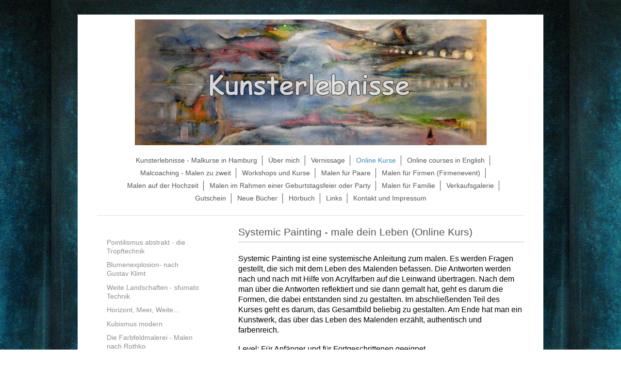

--- FILE ---
content_type: text/html; charset=UTF-8
request_url: https://www.kunsterlebnisse.com/online-kurse/systemic-painting-male-dein-leben/
body_size: 8518
content:
<!DOCTYPE html>
<html lang="de"  ><head prefix="og: http://ogp.me/ns# fb: http://ogp.me/ns/fb# business: http://ogp.me/ns/business#">
    <meta http-equiv="Content-Type" content="text/html; charset=utf-8"/>
    <meta name="generator" content="IONOS MyWebsite"/>
        
    <link rel="dns-prefetch" href="//cdn.website-start.de/"/>
    <link rel="dns-prefetch" href="//101.mod.mywebsite-editor.com"/>
    <link rel="dns-prefetch" href="https://101.sb.mywebsite-editor.com/"/>
    <link rel="shortcut icon" href="//cdn.website-start.de/favicon.ico"/>
        <title>Neue und einfache Maltechniken erlernen, Acryl und Ölmalerei in Hamburg - Systemic Painting - male dein Leben</title>
    <style type="text/css">@media screen and (max-device-width: 1024px) {.diyw a.switchViewWeb {display: inline !important;}}</style>
    <style type="text/css">@media screen and (min-device-width: 1024px) {
            .mediumScreenDisabled { display:block }
            .smallScreenDisabled { display:block }
        }
        @media screen and (max-device-width: 1024px) { .mediumScreenDisabled { display:none } }
        @media screen and (max-device-width: 568px) { .smallScreenDisabled { display:none } }
                @media screen and (min-width: 1024px) {
            .mobilepreview .mediumScreenDisabled { display:block }
            .mobilepreview .smallScreenDisabled { display:block }
        }
        @media screen and (max-width: 1024px) { .mobilepreview .mediumScreenDisabled { display:none } }
        @media screen and (max-width: 568px) { .mobilepreview .smallScreenDisabled { display:none } }</style>
    <meta name="viewport" content="width=device-width, initial-scale=1, maximum-scale=1, minimal-ui"/>

<meta name="format-detection" content="telephone=no"/>
        <meta name="keywords" content="Sport, Freizeit, Fitnesscenter, Spielhalle, Casino, Videothek"/>
            <meta name="description" content="Kunsterlebnisse, Hamburg"/>
            <meta name="robots" content="index,follow"/>
        <link href="//cdn.website-start.de/templates/2116/style.css?1763478093678" rel="stylesheet" type="text/css"/>
    <link href="https://www.kunsterlebnisse.com/s/style/theming.css?1706632884" rel="stylesheet" type="text/css"/>
    <link href="//cdn.website-start.de/app/cdn/min/group/web.css?1763478093678" rel="stylesheet" type="text/css"/>
<link href="//cdn.website-start.de/app/cdn/min/moduleserver/css/de_DE/common,form,counter,shoppingbasket?1763478093678" rel="stylesheet" type="text/css"/>
    <link href="//cdn.website-start.de/app/cdn/min/group/mobilenavigation.css?1763478093678" rel="stylesheet" type="text/css"/>
    <link href="https://101.sb.mywebsite-editor.com/app/logstate2-css.php?site=445022022&amp;t=1769198695" rel="stylesheet" type="text/css"/>

<script type="text/javascript">
    /* <![CDATA[ */
var stagingMode = '';
    /* ]]> */
</script>
<script src="https://101.sb.mywebsite-editor.com/app/logstate-js.php?site=445022022&amp;t=1769198695"></script>

    <link href="//cdn.website-start.de/templates/2116/print.css?1763478093678" rel="stylesheet" media="print" type="text/css"/>
    <script type="text/javascript">
    /* <![CDATA[ */
    var systemurl = 'https://101.sb.mywebsite-editor.com/';
    var webPath = '/';
    var proxyName = '';
    var webServerName = 'www.kunsterlebnisse.com';
    var sslServerUrl = 'https://www.kunsterlebnisse.com';
    var nonSslServerUrl = 'http://www.kunsterlebnisse.com';
    var webserverProtocol = 'http://';
    var nghScriptsUrlPrefix = '//101.mod.mywebsite-editor.com';
    var sessionNamespace = 'DIY_SB';
    var jimdoData = {
        cdnUrl:  '//cdn.website-start.de/',
        messages: {
            lightBox: {
    image : 'Bild',
    of: 'von'
}

        },
        isTrial: 0,
        pageId: 926898865    };
    var script_basisID = "445022022";

    diy = window.diy || {};
    diy.web = diy.web || {};

        diy.web.jsBaseUrl = "//cdn.website-start.de/s/build/";

    diy.context = diy.context || {};
    diy.context.type = diy.context.type || 'web';
    /* ]]> */
</script>

<script type="text/javascript" src="//cdn.website-start.de/app/cdn/min/group/web.js?1763478093678" crossorigin="anonymous"></script><script type="text/javascript" src="//cdn.website-start.de/s/build/web.bundle.js?1763478093678" crossorigin="anonymous"></script><script type="text/javascript" src="//cdn.website-start.de/app/cdn/min/group/mobilenavigation.js?1763478093678" crossorigin="anonymous"></script><script src="//cdn.website-start.de/app/cdn/min/moduleserver/js/de_DE/common,form,counter,shoppingbasket?1763478093678"></script>
<script type="text/javascript" src="https://cdn.website-start.de/proxy/apps/y2gpz4/resource/dependencies/"></script><script type="text/javascript">
                    if (typeof require !== 'undefined') {
                        require.config({
                            waitSeconds : 10,
                            baseUrl : 'https://cdn.website-start.de/proxy/apps/y2gpz4/js/'
                        });
                    }
                </script><script type="text/javascript">if (window.jQuery) {window.jQuery_1and1 = window.jQuery;}</script>

<script async="" src="https://pagead2.googlesyndication.com/pagead/js/adsbygoogle.js" type="text/javascript">
</script>

<script type="text/javascript">
//<![CDATA[
     (adsbygoogle = window.adsbygoogle || []).push({
          google_ad_client: "ca-pub-5191310851759736",
          enable_page_level_ads: true
     });
//]]>
</script>
<script type="text/javascript">if (window.jQuery_1and1) {window.jQuery = window.jQuery_1and1;}</script>
<script type="text/javascript" src="//cdn.website-start.de/app/cdn/min/group/pfcsupport.js?1763478093678" crossorigin="anonymous"></script>    <meta property="og:type" content="business.business"/>
    <meta property="og:url" content="https://www.kunsterlebnisse.com/online-kurse/systemic-painting-male-dein-leben/"/>
    <meta property="og:title" content="Neue und einfache Maltechniken erlernen, Acryl und Ölmalerei in Hamburg - Systemic Painting - male dein Leben"/>
            <meta property="og:description" content="Kunsterlebnisse, Hamburg"/>
                <meta property="og:image" content="https://www.kunsterlebnisse.com/s/misc/logo.JPG?t=1768733438"/>
        <meta property="business:contact_data:country_name" content="Deutschland"/>
    <meta property="business:contact_data:street_address" content="Borselstr. 6"/>
    <meta property="business:contact_data:locality" content="Hamburg"/>
    
    <meta property="business:contact_data:email" content="info@kunsterlebnisse.com"/>
    <meta property="business:contact_data:postal_code" content="22765"/>
    <meta property="business:contact_data:phone_number" content="+49 176 43320165"/>
    
    
<meta property="business:hours:day" content="MONDAY"/><meta property="business:hours:start" content="10:00"/><meta property="business:hours:end" content="18:00"/><meta property="business:hours:day" content="TUESDAY"/><meta property="business:hours:start" content="10:00"/><meta property="business:hours:end" content="18:00"/><meta property="business:hours:day" content="WEDNESDAY"/><meta property="business:hours:start" content="10:00"/><meta property="business:hours:end" content="18:00"/><meta property="business:hours:day" content="THURSDAY"/><meta property="business:hours:start" content="10:00"/><meta property="business:hours:end" content="18:00"/><meta property="business:hours:day" content="FRIDAY"/><meta property="business:hours:start" content="10:00"/><meta property="business:hours:end" content="18:00"/><meta property="business:hours:day" content="SATURDAY"/><meta property="business:hours:start" content="10:00"/><meta property="business:hours:end" content="18:00"/></head>


<body class="body diyBgActive  cc-pagemode-default diyfeSidebarLeft diy-market-de_DE" data-pageid="926898865" id="page-926898865">
    
    <div class="diyw">
        <!-- master-2 -->
<div class="diyweb">
	
<nav id="diyfeMobileNav" class="diyfeCA diyfeCA2" role="navigation">
    <a title="Navigation aufklappen/zuklappen">Navigation aufklappen/zuklappen</a>
    <ul class="mainNav1"><li class=" hasSubNavigation"><a data-page-id="926818904" href="https://www.kunsterlebnisse.com/" class=" level_1"><span>Kunsterlebnisse - Malkurse in Hamburg</span></a></li><li class=" hasSubNavigation"><a data-page-id="926818906" href="https://www.kunsterlebnisse.com/über-mich/" class=" level_1"><span>Über mich</span></a></li><li class=" hasSubNavigation"><a data-page-id="926931789" href="https://www.kunsterlebnisse.com/vernissage/" class=" level_1"><span>Vernissage</span></a></li><li class="parent hasSubNavigation"><a data-page-id="926888504" href="https://www.kunsterlebnisse.com/online-kurse/" class="parent level_1"><span>Online Kurse</span></a><span class="diyfeDropDownSubOpener">&nbsp;</span><div class="diyfeDropDownSubList diyfeCA diyfeCA3"><ul class="mainNav2"><li class=" hasSubNavigation"><a data-page-id="926921985" href="https://www.kunsterlebnisse.com/online-kurse/pointilismus-abstrakt-die-tropftechnik/" class=" level_2"><span>Pointilismus abstrakt - die Tropftechnik</span></a></li><li class=" hasSubNavigation"><a data-page-id="926920563" href="https://www.kunsterlebnisse.com/online-kurse/blumenexplosion-nach-gustav-klimt/" class=" level_2"><span>Blumenexplosion- nach Gustav Klimt</span></a></li><li class=" hasSubNavigation"><a data-page-id="926917352" href="https://www.kunsterlebnisse.com/online-kurse/weite-landschaften-sfumato-technik/" class=" level_2"><span>Weite Landschaften - sfumato Technik</span></a></li><li class=" hasSubNavigation"><a data-page-id="926909026" href="https://www.kunsterlebnisse.com/online-kurse/horizont-meer-weite/" class=" level_2"><span>Horizont, Meer, Weite...</span></a></li><li class=" hasSubNavigation"><a data-page-id="926904961" href="https://www.kunsterlebnisse.com/online-kurse/kubismus-modern/" class=" level_2"><span>Kubismus modern</span></a></li><li class=" hasSubNavigation"><a data-page-id="926891115" href="https://www.kunsterlebnisse.com/online-kurse/die-farbfeldmalerei-malen-nach-rothko/" class=" level_2"><span>Die Farbfeldmalerei - Malen nach Rothko</span></a></li><li class=" hasSubNavigation"><a data-page-id="926904255" href="https://www.kunsterlebnisse.com/online-kurse/magical-painting-nass-in-nass-technik/" class=" level_2"><span>Magical painting - Nass in nass Technik</span></a></li><li class=" hasSubNavigation"><a data-page-id="926903861" href="https://www.kunsterlebnisse.com/online-kurse/rost-mit-acryl-erzeugen/" class=" level_2"><span>Rost mit Acryl erzeugen</span></a></li><li class=" hasSubNavigation"><a data-page-id="926903690" href="https://www.kunsterlebnisse.com/online-kurse/streifenmalerei/" class=" level_2"><span>Streifenmalerei</span></a></li><li class=" hasSubNavigation"><a data-page-id="926901790" href="https://www.kunsterlebnisse.com/online-kurse/rakeltechnik-schnellkurs/" class=" level_2"><span>Rakeltechnik - Schnellkurs</span></a></li><li class=" hasSubNavigation"><a data-page-id="926902002" href="https://www.kunsterlebnisse.com/online-kurse/intuitives-zeichnen/" class=" level_2"><span>Intuitives Zeichnen</span></a></li><li class=" hasSubNavigation"><a data-page-id="926890248" href="https://www.kunsterlebnisse.com/online-kurse/malen-wie-miró/" class=" level_2"><span>Malen wie Miró</span></a></li><li class=" hasSubNavigation"><a data-page-id="926890259" href="https://www.kunsterlebnisse.com/online-kurse/einführung-in-die-rakeltechnik/" class=" level_2"><span>Einführung in die Rakeltechnik</span></a></li><li class=" hasSubNavigation"><a data-page-id="926898513" href="https://www.kunsterlebnisse.com/online-kurse/spirale-malen-nach-hundertwasser/" class=" level_2"><span>Spirale - Malen nach Hundertwasser</span></a></li><li class=" hasSubNavigation"><a data-page-id="926898866" href="https://www.kunsterlebnisse.com/online-kurse/malen-mit-stoffen/" class=" level_2"><span>Malen mit Stoffen</span></a></li><li class=" hasSubNavigation"><a data-page-id="926898511" href="https://www.kunsterlebnisse.com/online-kurse/monochromes-malen-schwammtechnik/" class=" level_2"><span>Monochromes Malen - Schwammtechnik</span></a></li><li class=" hasSubNavigation"><a data-page-id="926898515" href="https://www.kunsterlebnisse.com/online-kurse/vom-kupfer-zu-patina/" class=" level_2"><span>Vom Kupfer zu Patina</span></a></li><li class="current hasSubNavigation"><a data-page-id="926898865" href="https://www.kunsterlebnisse.com/online-kurse/systemic-painting-male-dein-leben/" class="current level_2"><span>Systemic Painting - male dein Leben</span></a></li></ul></div></li><li class=" hasSubNavigation"><a data-page-id="926890693" href="https://www.kunsterlebnisse.com/online-courses-in-english/" class=" level_1"><span>Online courses in English</span></a><span class="diyfeDropDownSubOpener">&nbsp;</span><div class="diyfeDropDownSubList diyfeCA diyfeCA3"><ul class="mainNav2"><li class=" hasSubNavigation"><a data-page-id="926892241" href="https://www.kunsterlebnisse.com/online-courses-in-english/color-field-painting-paint-like-rothko/" class=" level_2"><span>Color field Painting - Paint like Rothko</span></a></li><li class=" hasSubNavigation"><a data-page-id="926898510" href="https://www.kunsterlebnisse.com/online-courses-in-english/monochrome-painting-sponge-technique/" class=" level_2"><span>Monochrome painting - Sponge technique</span></a></li><li class=" hasSubNavigation"><a data-page-id="926890694" href="https://www.kunsterlebnisse.com/online-courses-in-english/squeegee-technique/" class=" level_2"><span>Squeegee technique</span></a></li></ul></div></li><li class=" hasSubNavigation"><a data-page-id="926857282" href="https://www.kunsterlebnisse.com/malcoaching-malen-zu-zweit/" class=" level_1"><span>Malcoaching - Malen zu zweit</span></a></li><li class=" hasSubNavigation"><a data-page-id="926880602" href="https://www.kunsterlebnisse.com/workshops-und-kurse/" class=" level_1"><span>Workshops und Kurse</span></a><span class="diyfeDropDownSubOpener">&nbsp;</span><div class="diyfeDropDownSubList diyfeCA diyfeCA3"><ul class="mainNav2"><li class=" hasSubNavigation"><a data-page-id="926931932" href="https://www.kunsterlebnisse.com/workshops-und-kurse/24-01-26-workshop-pointilismus-abstrakt-die-tropftechnik/" class=" level_2"><span>24.01.26 Workshop: Pointilismus abstrakt - die  Tropftechnik</span></a></li><li class=" hasSubNavigation"><a data-page-id="926928393" href="https://www.kunsterlebnisse.com/workshops-und-kurse/30-01-26-workshop-malen-nach-rothko-die-farbfeldmalerei/" class=" level_2"><span>30.01.26 Workshop: Malen nach ROTHKO - die Farbfeldmalerei</span></a></li><li class=" hasSubNavigation"><a data-page-id="926929330" href="https://www.kunsterlebnisse.com/workshops-und-kurse/31-01-26-workshop-rakeltechnik/" class=" level_2"><span>31.01.26 Workshop: Rakeltechnik</span></a></li><li class=" hasSubNavigation"><a data-page-id="926928129" href="https://www.kunsterlebnisse.com/workshops-und-kurse/07-02-26-workshop-gold-rost-patina/" class=" level_2"><span>07.02.26 Workshop: Gold, Rost, Patina</span></a></li><li class=" hasSubNavigation"><a data-page-id="926927844" href="https://www.kunsterlebnisse.com/workshops-und-kurse/13-02-26-workshop-action-painting-dripping-technik/" class=" level_2"><span>13.02.26 Workshop: Action Painting - Dripping Technik</span></a></li><li class=" hasSubNavigation"><a data-page-id="926926966" href="https://www.kunsterlebnisse.com/workshops-und-kurse/21-02-26-workshop-rakeltechnik/" class=" level_2"><span>21.02.26 Workshop: Rakeltechnik</span></a></li><li class=" hasSubNavigation"><a data-page-id="926927843" href="https://www.kunsterlebnisse.com/workshops-und-kurse/28-02-26-workshop-komplementäre-sphärische-malerei/" class=" level_2"><span>28.02.26 Workshop: Komplementäre sphärische Malerei</span></a></li><li class=" hasSubNavigation"><a data-page-id="926926192" href="https://www.kunsterlebnisse.com/workshops-und-kurse/13-03-26-workshop-rakeltechnik/" class=" level_2"><span>13.03.26 Workshop: Rakeltechnik</span></a></li><li class=" hasSubNavigation"><a data-page-id="926931922" href="https://www.kunsterlebnisse.com/workshops-und-kurse/14-03-26-die-schwammtechnik-monochrome-welten/" class=" level_2"><span>14.03.26 Die Schwammtechnik - monochrome Welten</span></a></li><li class=" hasSubNavigation"><a data-page-id="926929189" href="https://www.kunsterlebnisse.com/workshops-und-kurse/27-03-26-mystische-landschaften-wasserspiegelung/" class=" level_2"><span>27.03.26 Mystische Landschaften - Wasserspiegelung</span></a></li><li class=" hasSubNavigation"><a data-page-id="926925465" href="https://www.kunsterlebnisse.com/workshops-und-kurse/28-03-26-workshop-rakeltechnik/" class=" level_2"><span>28.03.26 Workshop: Rakeltechnik</span></a></li></ul></div></li><li class=" hasSubNavigation"><a data-page-id="926818910" href="https://www.kunsterlebnisse.com/malen-für-paare/" class=" level_1"><span>Malen für Paare</span></a></li><li class=" hasSubNavigation"><a data-page-id="926818915" href="https://www.kunsterlebnisse.com/malen-für-firmen-firmenevent/" class=" level_1"><span>Malen für Firmen (Firmenevent)</span></a></li><li class=" hasSubNavigation"><a data-page-id="926818916" href="https://www.kunsterlebnisse.com/malen-auf-der-hochzeit/" class=" level_1"><span>Malen auf der Hochzeit</span></a></li><li class=" hasSubNavigation"><a data-page-id="926818917" href="https://www.kunsterlebnisse.com/malen-im-rahmen-einer-geburtstagsfeier-oder-party/" class=" level_1"><span>Malen im Rahmen einer Geburtstagsfeier oder Party</span></a></li><li class=" hasSubNavigation"><a data-page-id="926875234" href="https://www.kunsterlebnisse.com/malen-für-familie/" class=" level_1"><span>Malen für Familie</span></a></li><li class=" hasSubNavigation"><a data-page-id="926896494" href="https://www.kunsterlebnisse.com/verkaufsgalerie/" class=" level_1"><span>Verkaufsgalerie</span></a></li><li class=" hasSubNavigation"><a data-page-id="926883917" href="https://www.kunsterlebnisse.com/gutschein/" class=" level_1"><span>Gutschein</span></a></li><li class=" hasSubNavigation"><a data-page-id="926906447" href="https://www.kunsterlebnisse.com/neue-bücher/" class=" level_1"><span>Neue Bücher</span></a></li><li class=" hasSubNavigation"><a data-page-id="926899951" href="https://www.kunsterlebnisse.com/hörbuch/" class=" level_1"><span>Hörbuch</span></a><span class="diyfeDropDownSubOpener">&nbsp;</span><div class="diyfeDropDownSubList diyfeCA diyfeCA3"><ul class="mainNav2"><li class=" hasSubNavigation"><a data-page-id="926900847" href="https://www.kunsterlebnisse.com/hörbuch/hörbuch-2/" class=" level_2"><span>Hörbuch 2</span></a></li></ul></div></li><li class=" hasSubNavigation"><a data-page-id="926818922" href="https://www.kunsterlebnisse.com/links/" class=" level_1"><span>Links</span></a></li><li class=" hasSubNavigation"><a data-page-id="926818907" href="https://www.kunsterlebnisse.com/kontakt-und-impressum/" class=" level_1"><span>Kontakt und Impressum</span></a></li></ul></nav>
	<div class="diywebLogo">
		<div class="diywebLiveArea">
			<div class="diywebMainGutter">
				<div class="diyfeGE diyfeCA1">
						
    <style type="text/css" media="all">
        /* <![CDATA[ */
                .diyw #website-logo {
            text-align: center !important;
                        padding: 0px 0;
                    }
        
                /* ]]> */
    </style>

    <div id="website-logo">
            <a href="https://www.kunsterlebnisse.com/"><img class="website-logo-image" width="725" src="https://www.kunsterlebnisse.com/s/misc/logo.JPG?t=1768733438" alt=""/></a>

            
            </div>


				</div>
			</div>
		</div>
	</div>
	<div class="diywebNav diywebNavMain diywebNav1 diywebNavHorizontal">
		<div class="diywebLiveArea">
			<div class="diywebMainGutter">
				<div class="diyfeGE diyfeCA diyfeCA2">
					<div class="diywebGutter">
						<div class="webnavigation"><ul id="mainNav1" class="mainNav1"><li class="navTopItemGroup_1"><a data-page-id="926818904" href="https://www.kunsterlebnisse.com/" class="level_1"><span>Kunsterlebnisse - Malkurse in Hamburg</span></a></li><li class="navTopItemGroup_2"><a data-page-id="926818906" href="https://www.kunsterlebnisse.com/über-mich/" class="level_1"><span>Über mich</span></a></li><li class="navTopItemGroup_3"><a data-page-id="926931789" href="https://www.kunsterlebnisse.com/vernissage/" class="level_1"><span>Vernissage</span></a></li><li class="navTopItemGroup_4"><a data-page-id="926888504" href="https://www.kunsterlebnisse.com/online-kurse/" class="parent level_1"><span>Online Kurse</span></a></li><li class="navTopItemGroup_5"><a data-page-id="926890693" href="https://www.kunsterlebnisse.com/online-courses-in-english/" class="level_1"><span>Online courses in English</span></a></li><li class="navTopItemGroup_6"><a data-page-id="926857282" href="https://www.kunsterlebnisse.com/malcoaching-malen-zu-zweit/" class="level_1"><span>Malcoaching - Malen zu zweit</span></a></li><li class="navTopItemGroup_7"><a data-page-id="926880602" href="https://www.kunsterlebnisse.com/workshops-und-kurse/" class="level_1"><span>Workshops und Kurse</span></a></li><li class="navTopItemGroup_8"><a data-page-id="926818910" href="https://www.kunsterlebnisse.com/malen-für-paare/" class="level_1"><span>Malen für Paare</span></a></li><li class="navTopItemGroup_9"><a data-page-id="926818915" href="https://www.kunsterlebnisse.com/malen-für-firmen-firmenevent/" class="level_1"><span>Malen für Firmen (Firmenevent)</span></a></li><li class="navTopItemGroup_10"><a data-page-id="926818916" href="https://www.kunsterlebnisse.com/malen-auf-der-hochzeit/" class="level_1"><span>Malen auf der Hochzeit</span></a></li><li class="navTopItemGroup_11"><a data-page-id="926818917" href="https://www.kunsterlebnisse.com/malen-im-rahmen-einer-geburtstagsfeier-oder-party/" class="level_1"><span>Malen im Rahmen einer Geburtstagsfeier oder Party</span></a></li><li class="navTopItemGroup_12"><a data-page-id="926875234" href="https://www.kunsterlebnisse.com/malen-für-familie/" class="level_1"><span>Malen für Familie</span></a></li><li class="navTopItemGroup_13"><a data-page-id="926896494" href="https://www.kunsterlebnisse.com/verkaufsgalerie/" class="level_1"><span>Verkaufsgalerie</span></a></li><li class="navTopItemGroup_14"><a data-page-id="926883917" href="https://www.kunsterlebnisse.com/gutschein/" class="level_1"><span>Gutschein</span></a></li><li class="navTopItemGroup_15"><a data-page-id="926906447" href="https://www.kunsterlebnisse.com/neue-bücher/" class="level_1"><span>Neue Bücher</span></a></li><li class="navTopItemGroup_16"><a data-page-id="926899951" href="https://www.kunsterlebnisse.com/hörbuch/" class="level_1"><span>Hörbuch</span></a></li><li class="navTopItemGroup_17"><a data-page-id="926818922" href="https://www.kunsterlebnisse.com/links/" class="level_1"><span>Links</span></a></li><li class="navTopItemGroup_18"><a data-page-id="926818907" href="https://www.kunsterlebnisse.com/kontakt-und-impressum/" class="level_1"><span>Kontakt und Impressum</span></a></li></ul></div>
					</div>
				</div>
			</div>
		</div>
	</div>
	<div class="diywebContent">
		<div class="diywebLiveArea">
			<div class="diywebMainGutter">
	<div id="diywebAppContainer1st"></div>
				<div class="diyfeGridGroup diyfeCA diyfeCA1">
					<div class="diywebMain diyfeGE">
						<div class="diywebGutter">
							
        <div id="content_area">
        	<div id="content_start"></div>
        	
        
        <div id="matrix_1027456663" class="sortable-matrix" data-matrixId="1027456663"><div class="n module-type-header diyfeLiveArea "> <h1><span class="diyfeDecoration">Systemic Painting - male dein Leben (Online Kurs)</span></h1> </div><div class="n module-type-hr diyfeLiveArea "> <div style="padding: 0px 0px">
    <div class="hr"></div>
</div>
 </div><div class="n module-type-text diyfeLiveArea "> <p> </p>
<p><span style="color:#000000;"><span style="font-size:16px;">Systemic Painting ist eine systemische Anleitung zum malen. Es werden Fragen gestellt, die sich mit dem Leben des Malenden befassen. Die
Antworten werden nach und nach mit Hilfe von Acrylfarben auf die Leinwand übertragen. Nach dem man über die Antworten reflektiert und sie dann gemalt hat, geht es darum die Formen, die dabei
entstanden sind zu gestalten. Im abschließenden Teil des Kurses geht es darum, das Gesamtbild beliebig zu gestalten. Am Ende hat man ein Kunstwerk, das über das Leben des Malenden erzählt,
authentisch und farbenreich.</span></span></p>
<p> </p>
<p><span style="color:#000000;"><span style="font-size:16px;">Level: Für Anfänger und für Fortgeschrittenen geeignet.</span></span></p>
<p> </p>
<p><span style="color:#000000;"><span style="font-size:16px;">Farbe: acryl</span></span></p>
<p> </p>
<p><span style="color:#000000;"><span style="font-size:16px;">Dauer: 60 Minuten</span></span></p>
<p> </p>
<p><span style="color:#000000;"><span style="font-size:16px;">Kosten: 35 Euro.</span></span></p>
<p> </p> </div><div class="n module-type-video diyfeLiveArea "> <iframe id="video7cd72942c68e649e475e6b0b84137a7e" type="text/html" width="425" height="350" src="//www.youtube.com/embed/QKCSNmhnNOs?fs=1&amp;wmode=opaque&amp;rel=0" frameborder="0" allowFullScreen="1"></iframe><script type="text/javascript">
/* <![CDATA[ */
(function(){
    var video = jQuery("#video7cd72942c68e649e475e6b0b84137a7e");
    var ratio = video.height() / video.width();
    var parent = video.parent();
    var maxWidth = Math.min(425, parent.width());
    video.width(maxWidth);
    video.height(video.width() * ratio);
})();
/* ]]> */
</script> </div><div class="n module-type-spacer diyfeLiveArea "> <div class="the-spacer id5816273962" style="height: 60px;">
</div>
 </div><div class="n module-type-video diyfeLiveArea "> <iframe id="videoc84000bb5154e485d3f2f55412920b84" type="text/html" width="425" height="350" src="//www.youtube.com/embed/cHo9JWov9I8?fs=1&amp;wmode=opaque&amp;rel=0" frameborder="0" allowFullScreen="1"></iframe><script type="text/javascript">
/* <![CDATA[ */
(function(){
    var video = jQuery("#videoc84000bb5154e485d3f2f55412920b84");
    var ratio = video.height() / video.width();
    var parent = video.parent();
    var maxWidth = Math.min(425, parent.width());
    video.width(maxWidth);
    video.height(video.width() * ratio);
})();
/* ]]> */
</script> </div><div class="n module-type-text diyfeLiveArea "> <p> </p>
<p> </p>
<p><span style="color:#353535;"><span style="font-size:16px;">Die Gebühr für den Kurs ist an folgende Konto zu überweisen.</span></span></p>
<p><span style="color:#353535;"><span style="font-size:16px;">Nachdem der Betrag eingegangen ist, wird die Datei über Wetransfer als Mail zugeschickt.</span></span></p>
<p> </p>
<p> </p>
<p><span style="color:#353535;"><span style="font-size:16px;">Bejan Enukidze</span></span></p>
<p><span style="color:#353535;"><span style="font-size:16px;">Targobank</span></span></p>
<p><span style="color:#353535;"><span style="font-size:16px;">BIC: CMCIDEDDXXX</span></span></p>
<p><span style="color:#353535;"><span style="font-size:16px;">IBAN: DE93 3002 0900 0307 7010 25</span></span></p>
<p> </p>
<p><span style="color:#353535;"><span style="font-size:16px;">Die Veröffentlichung des Kurses ist nicht erlaubt</span></span></p>
<p> </p>
<p> </p>
<p> </p> </div><div class="n module-type-remoteModule-form diyfeLiveArea ">             <div id="modul_5816273943_content"><div id="NGH5816273943__main">
<div class="form-success">
    <div class="h1">
        Ihre Formularnachricht wurde erfolgreich versendet.    </div>
    <div class="form-success-text">
        Sie haben folgende Daten eingegeben:    </div>
    <br/>
    <div class="form-success-content">

    </div>
</div>

<div class="form-headline">
    <strong>Kontaktformular</strong>
    <br/><br/>
</div>

<div class="form-errors">
    <div class="form-errors-title">
        Bitte korrigieren Sie Ihre Eingaben in den folgenden Feldern:    </div>
    <ul> </ul>
</div>

<div class="form-error-send error">
    <div class="form-errors-title">
        Beim Versenden des Formulars ist ein Fehler aufgetreten. Bitte versuchen Sie es später noch einmal.    </div>
</div>

<form class="nform" data-form-id="5816273943">

    <div class="form-item-zone form-item-zone-text">

        <div class="form-item form-item-first form-item-text ">
            <label for="mod-form-5816273943-text-2428623">
                <span>Name:</span> *            </label>
            <input class="single" data-field-required="true" data-field-id="2428623" type="text" id="mod-form-5816273943-text-2428623" name="mod-form-5816273943-text-2428623"/>
        </div>
    
        <div class="form-item form-item-text ">
            <label for="mod-form-5816273943-text-2428626">
                <span>E-Mail-Adresse:</span> *            </label>
            <input class="single" data-field-email="true" data-field-required="true" data-field-id="2428626" type="text" id="mod-form-5816273943-text-2428626" name="mod-form-5816273943-text-2428626"/>
        </div>
    </div><div class="form-item-zone form-item-zone-checkbox">
</div><div class="form-item-zone form-item-zone-textarea">

        <div class="form-item form-item-first form-item-textarea ">
            <label for="mod-form-5816273943-textarea-2428631">
                <span>Nachricht:</span> *            </label>
            <textarea data-field-required="true" data-field-id="2428631" id="mod-form-5816273943-textarea-2428631" name="mod-form-5816273943-textarea-2428631"></textarea>
        </div>
    </div>
                        <label><strong>Captcha (Spam-Schutz-Code):  *</strong></label>
            <div id="cap-container-041dba78457807bdb535cf636f53f4b5">
            </div>

            <script>
                jQuery(function() {
                    window.diy.ux.Cap2.create(jQuery('#cap-container-041dba78457807bdb535cf636f53f4b5'), '041dba78457807bdb535cf636f53f4b5');
                });
            </script>
                <br/>

    
                <div id="legal-container" class="form-item-zone form-item-zone-checkbox" style="display: flex; flex-direction: row; padding-bottom: 30px;">
                <label style="display: inline-block; text-align: right; width: 29%; padding-right: 2%;">
                </label>
                <div style="display: table; width: 68%;">
                    <input type="checkbox" name="legal" style="display: table-cell"/>
                    <b style="display: table-cell; padding: 0 8px 0 4px;">*</b>                    <div style="display: table-cell">
                        Hiermit erkläre ich mich einverstanden, dass meine in das Kontaktformular eingegebenen Daten elektronisch gespeichert und zum Zweck der Kontaktaufnahme verarbeitet und genutzt werden. Mir ist bekannt, dass ich meine Einwilligung jederzeit widerrufen kann.                    </div>
                </div>
            </div>
    
    
        
        <p class="note">
        <strong class="alert">Hinweis</strong>:
        Felder, die mit <em>*</em> bezeichnet sind, sind Pflichtfelder.</p>
        
    
    <input type="submit" name="mod-form-submit" value="Formular senden"/>
    </form>
</div>
</div><script>/* <![CDATA[ */var __NGHModuleInstanceData5816273943 = __NGHModuleInstanceData5816273943 || {};__NGHModuleInstanceData5816273943.server = 'http://101.mod.mywebsite-editor.com';__NGHModuleInstanceData5816273943.data_web = {};var m = mm[5816273943] = new Form(5816273943,193824,'form');if (m.initView_main != null) m.initView_main();/* ]]> */</script>
         </div></div>
        
        
        </div>
						</div>
					</div>
					<div class="diywebSecondary diyfeGE diyfeCA diyfeCA3">
						<div class="diywebNav diywebNav23 diywebHideOnSmall">
							<div class="diyfeGE">
								<div class="diywebGutter">
									<div class="webnavigation"><ul id="mainNav2" class="mainNav2"><li class="navTopItemGroup_0"><a data-page-id="926921985" href="https://www.kunsterlebnisse.com/online-kurse/pointilismus-abstrakt-die-tropftechnik/" class="level_2"><span>Pointilismus abstrakt - die Tropftechnik</span></a></li><li class="navTopItemGroup_0"><a data-page-id="926920563" href="https://www.kunsterlebnisse.com/online-kurse/blumenexplosion-nach-gustav-klimt/" class="level_2"><span>Blumenexplosion- nach Gustav Klimt</span></a></li><li class="navTopItemGroup_0"><a data-page-id="926917352" href="https://www.kunsterlebnisse.com/online-kurse/weite-landschaften-sfumato-technik/" class="level_2"><span>Weite Landschaften - sfumato Technik</span></a></li><li class="navTopItemGroup_0"><a data-page-id="926909026" href="https://www.kunsterlebnisse.com/online-kurse/horizont-meer-weite/" class="level_2"><span>Horizont, Meer, Weite...</span></a></li><li class="navTopItemGroup_0"><a data-page-id="926904961" href="https://www.kunsterlebnisse.com/online-kurse/kubismus-modern/" class="level_2"><span>Kubismus modern</span></a></li><li class="navTopItemGroup_0"><a data-page-id="926891115" href="https://www.kunsterlebnisse.com/online-kurse/die-farbfeldmalerei-malen-nach-rothko/" class="level_2"><span>Die Farbfeldmalerei - Malen nach Rothko</span></a></li><li class="navTopItemGroup_0"><a data-page-id="926904255" href="https://www.kunsterlebnisse.com/online-kurse/magical-painting-nass-in-nass-technik/" class="level_2"><span>Magical painting - Nass in nass Technik</span></a></li><li class="navTopItemGroup_0"><a data-page-id="926903861" href="https://www.kunsterlebnisse.com/online-kurse/rost-mit-acryl-erzeugen/" class="level_2"><span>Rost mit Acryl erzeugen</span></a></li><li class="navTopItemGroup_0"><a data-page-id="926903690" href="https://www.kunsterlebnisse.com/online-kurse/streifenmalerei/" class="level_2"><span>Streifenmalerei</span></a></li><li class="navTopItemGroup_0"><a data-page-id="926901790" href="https://www.kunsterlebnisse.com/online-kurse/rakeltechnik-schnellkurs/" class="level_2"><span>Rakeltechnik - Schnellkurs</span></a></li><li class="navTopItemGroup_0"><a data-page-id="926902002" href="https://www.kunsterlebnisse.com/online-kurse/intuitives-zeichnen/" class="level_2"><span>Intuitives Zeichnen</span></a></li><li class="navTopItemGroup_0"><a data-page-id="926890248" href="https://www.kunsterlebnisse.com/online-kurse/malen-wie-miró/" class="level_2"><span>Malen wie Miró</span></a></li><li class="navTopItemGroup_0"><a data-page-id="926890259" href="https://www.kunsterlebnisse.com/online-kurse/einführung-in-die-rakeltechnik/" class="level_2"><span>Einführung in die Rakeltechnik</span></a></li><li class="navTopItemGroup_0"><a data-page-id="926898513" href="https://www.kunsterlebnisse.com/online-kurse/spirale-malen-nach-hundertwasser/" class="level_2"><span>Spirale - Malen nach Hundertwasser</span></a></li><li class="navTopItemGroup_0"><a data-page-id="926898866" href="https://www.kunsterlebnisse.com/online-kurse/malen-mit-stoffen/" class="level_2"><span>Malen mit Stoffen</span></a></li><li class="navTopItemGroup_0"><a data-page-id="926898511" href="https://www.kunsterlebnisse.com/online-kurse/monochromes-malen-schwammtechnik/" class="level_2"><span>Monochromes Malen - Schwammtechnik</span></a></li><li class="navTopItemGroup_0"><a data-page-id="926898515" href="https://www.kunsterlebnisse.com/online-kurse/vom-kupfer-zu-patina/" class="level_2"><span>Vom Kupfer zu Patina</span></a></li><li class="navTopItemGroup_0"><a data-page-id="926898865" href="https://www.kunsterlebnisse.com/online-kurse/systemic-painting-male-dein-leben/" class="current level_2"><span>Systemic Painting - male dein Leben</span></a></li></ul></div>
								</div>
							</div>
						</div>
						<div class="diywebSidebar">
							<div class="diyfeGE">
								<div class="diywebGutter">
									<div id="matrix_1027293304" class="sortable-matrix" data-matrixId="1027293304"><div class="n module-type-remoteModule-counter diyfeLiveArea ">             <div id="modul_5810168102_content"><div id="NGH5810168102_" class="counter apsinth-clear">
		<div class="ngh-counter ngh-counter-skin-00new_counter01a" style="border:3px solid #ffffff;height:26px"><div class="char" style="width:14px;height:26px"></div><div class="char" style="background-position:-24px 0px;width:13px;height:26px"></div><div class="char" style="background-position:-89px 0px;width:13px;height:26px"></div><div class="char" style="background-position:-24px 0px;width:13px;height:26px"></div><div class="char" style="background-position:-24px 0px;width:13px;height:26px"></div><div class="char" style="background-position:-24px 0px;width:13px;height:26px"></div><div class="char" style="background-position:-76px 0px;width:13px;height:26px"></div><div class="char" style="background-position:-220px 0px;width:13px;height:26px"></div></div>		<div class="apsinth-clear"></div>
</div>
</div><script>/* <![CDATA[ */var __NGHModuleInstanceData5810168102 = __NGHModuleInstanceData5810168102 || {};__NGHModuleInstanceData5810168102.server = 'http://101.mod.mywebsite-editor.com';__NGHModuleInstanceData5810168102.data_web = {"content":272226};var m = mm[5810168102] = new Counter(5810168102,78463,'counter');if (m.initView_main != null) m.initView_main();/* ]]> */</script>
         </div></div>
								</div>
							</div>
						</div>
					</div>
				</div>
			</div>
		</div>
	</div>
	<div class="diywebFooter">
		<div class="diywebLiveArea">
			<div class="diywebMainGutter">
				<div class="diyfeGE diyfeCA diyfeCA4">
					<div class="diywebGutter">
						<div id="contentfooter">
    <div class="leftrow">
                        <a rel="nofollow" href="javascript:window.print();">
                    <img class="inline" height="14" width="18" src="//cdn.website-start.de/s/img/cc/printer.gif" alt=""/>
                    Druckversion                </a> <span class="footer-separator">|</span>
                <a href="https://www.kunsterlebnisse.com/sitemap/">Sitemap</a>
                        <br/> © Kunsterlebnisse
            </div>
    <script type="text/javascript">
        window.diy.ux.Captcha.locales = {
            generateNewCode: 'Neuen Code generieren',
            enterCode: 'Bitte geben Sie den Code ein'
        };
        window.diy.ux.Cap2.locales = {
            generateNewCode: 'Neuen Code generieren',
            enterCode: 'Bitte geben Sie den Code ein'
        };
    </script>
    <div class="rightrow">
                    <span class="loggedout">
                <a rel="nofollow" id="login" href="https://login.1and1-editor.com/445022022/www.kunsterlebnisse.com/de?pageId=926898865">
                    Login                </a>
            </span>
                <p><a class="diyw switchViewWeb" href="javascript:switchView('desktop');">Webansicht</a><a class="diyw switchViewMobile" href="javascript:switchView('mobile');">Mobile-Ansicht</a></p>
                <span class="loggedin">
            <a rel="nofollow" id="logout" href="https://101.sb.mywebsite-editor.com/app/cms/logout.php">Logout</a> <span class="footer-separator">|</span>
            <a rel="nofollow" id="edit" href="https://101.sb.mywebsite-editor.com/app/445022022/926898865/">Seite bearbeiten</a>
        </span>
    </div>
</div>
            <div id="loginbox" class="hidden">
                <script type="text/javascript">
                    /* <![CDATA[ */
                    function forgotpw_popup() {
                        var url = 'https://passwort.1und1.de/xml/request/RequestStart';
                        fenster = window.open(url, "fenster1", "width=600,height=400,status=yes,scrollbars=yes,resizable=yes");
                        // IE8 doesn't return the window reference instantly or at all.
                        // It may appear the call failed and fenster is null
                        if (fenster && fenster.focus) {
                            fenster.focus();
                        }
                    }
                    /* ]]> */
                </script>
                                <img class="logo" src="//cdn.website-start.de/s/img/logo.gif" alt="IONOS" title="IONOS"/>

                <div id="loginboxOuter"></div>
            </div>
        

					</div>
				</div>
			</div>
		</div>
	</div>
</div>    </div>

            <div id="mobile-infobar-spacer"></div>
<table id="mobile-infobar" class="light"><tbody><tr>
            <td class="mobile-infobar-button mobile-infobar-button-phone" style="width: 100%"><a href="tel:+49 176 43320165" class="mobile-infobar-link">
            <span class="mobile-infobar-icon-box">
                <svg xmlns="http://www.w3.org/2000/svg" class="mobile-infobar-icon" preserveAspectRatio="xMidYMid"><path d="M17.76 14.96c.027.048.036.09.023.126-.204.546-.31 1.133-.846 1.643s-2.728 1.71-4.503 1.165c-.33-.1-.555-.208-.743-.32-.003.016-.003.033-.007.05-2.57-.843-4.992-2.286-7.042-4.328C2.59 11.255 1.143 8.843.297 6.283c.018-.004.036-.005.054-.008-.083-.165-.163-.357-.24-.607-.54-1.767.673-3.956 1.188-4.49.177-.186.363-.32.554-.423.032-.057.084-.104.156-.13L3.643.018c.144-.054.328.023.414.17L6.52 4.405c.086.147.062.342-.056.438l-.94.765c-.01.033-.025.058-.045.074-.328.263-.944.754-1.195 1.19-.105.18-.1.4-.058.514.053.145.123.32.194.493.647 1.148 1.45 2.235 2.433 3.214 1.03 1.024 2.173 1.86 3.388 2.518.16.063.322.13.455.178.115.042.335.05.517-.055.26-.15.54-.427.78-.696.01-.047.03-.09.063-.132l1.1-1.34c.095-.118.29-.143.438-.058l4.218 2.443c.148.086.225.268.172.41l-.223.597z"/></svg>
            </span><br/>
            <span class="mobile-infobar-text">Anrufen</span>
        </a></td>
            </tr></tbody></table>

    
    </body>


<!-- rendered at Sun, 18 Jan 2026 11:50:38 +0100 -->
</html>


--- FILE ---
content_type: text/html; charset=utf-8
request_url: https://www.google.com/recaptcha/api2/aframe
body_size: 267
content:
<!DOCTYPE HTML><html><head><meta http-equiv="content-type" content="text/html; charset=UTF-8"></head><body><script nonce="MXr2yBdI4hZAxDo_D6AyHg">/** Anti-fraud and anti-abuse applications only. See google.com/recaptcha */ try{var clients={'sodar':'https://pagead2.googlesyndication.com/pagead/sodar?'};window.addEventListener("message",function(a){try{if(a.source===window.parent){var b=JSON.parse(a.data);var c=clients[b['id']];if(c){var d=document.createElement('img');d.src=c+b['params']+'&rc='+(localStorage.getItem("rc::a")?sessionStorage.getItem("rc::b"):"");window.document.body.appendChild(d);sessionStorage.setItem("rc::e",parseInt(sessionStorage.getItem("rc::e")||0)+1);localStorage.setItem("rc::h",'1769198700064');}}}catch(b){}});window.parent.postMessage("_grecaptcha_ready", "*");}catch(b){}</script></body></html>